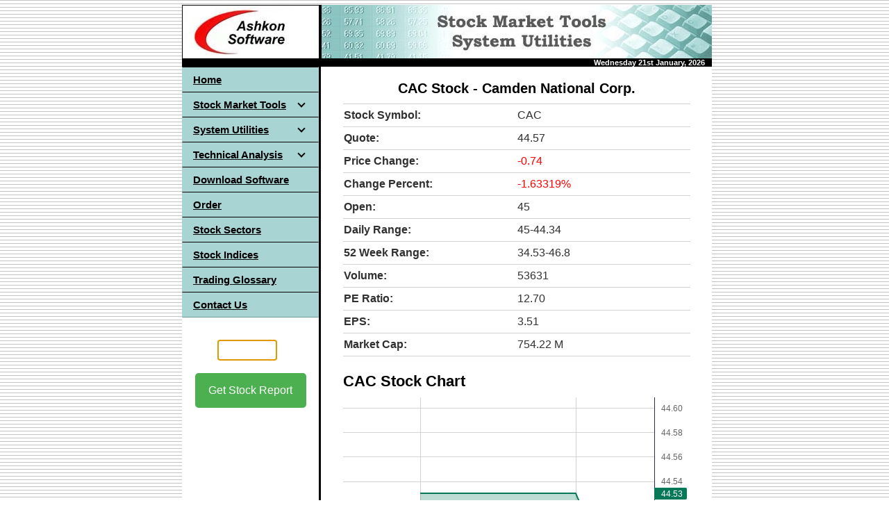

--- FILE ---
content_type: text/html; charset=UTF-8
request_url: https://www.ashkon.com/stock/cac.html
body_size: 4472
content:
<!DOCTYPE html>
<html lang="en">
<head>
    <meta charset="UTF-8">
    <meta name="viewport" content="width=device-width, initial-scale=1.0">
    <meta name="description" content="CAC Stock Price, Chart and Profile. Camden National Corporation - a bank holding company that operates Camden National Bank, a community bank that provides banking and financial services to individuals and businesses in Maine">
    <meta name="keywords" content="CAC, Camden National Corp., stock, chart, quote, revenue, earnings report, profile">
    <title>Camden National Corp. (CAC) Stock Quote, Chart &amp; Profile</title>
    <script src="https://www.ashkon.com/jquery.min.js"></script>
    <script src="https://www.ashkon.com/script.js"></script>
    <script src="https://www.ashkon.com/js/stockquote.js"></script>
    <script src="https://www.ashkon.com/js/idchart.js"></script>
    <script src="https://www.ashkon.com/js/revenue.js"></script>
    <script src="https://www.ashkon.com/js/earnings.js"></script>
    <script src="https://www.ashkon.com/js/analyst.js"></script>
    <script src="https://www.ashkon.com/js/profile.js"></script>
    <script src="https://cdn.jsdelivr.net/npm/chart.js"></script>
    <script src="https://unpkg.com/lightweight-charts/dist/lightweight-charts.standalone.production.js"></script>
    <script async src="https://pagead2.googlesyndication.com/pagead/js/adsbygoogle.js?client=ca-pub-9991594994673823" crossorigin="anonymous"></script>
    <script>
        $(document).ready(function() {
            $('#symbol').focus();
        });
    </script>
    <link rel="icon" href="https://www.ashkon.com/images/favicon.png" sizes="32x32">
    <link rel="stylesheet" href="https://www.ashkon.com/style.css">
</head>
<body style="background-image: url('https://www.ashkon.com/images/bg1.gif'); background-color: #FFFFFF; color: #000000; margin-left: 7px; margin-top: 7px;">
<table border="0" cellpadding="0" cellspacing="0" width="100%" style="max-width: 763px; background-color: #FFFFFF; margin: 0 auto;">
  <tr>
    <td width="763" colspan="3" style="padding: 0;">
      <img border="0" src="https://www.ashkon.com/images/a-software.jpg" width="763" height="77" alt="Ashkon Software" style="display: block;">
    </td>
  </tr>
  <tr>
    <td width="763" colspan="3" bgcolor="#000000">
      <p align="right" style="margin: 0; padding: 0; font-size: 11px; font-family: Arial;">
        <strong style="color: #FFFFFF; padding-right: 10px;">
          <script src="https://www.ashkon.com/doy.js" type="text/javascript"></script>
        </strong>
      </p>
    </td>
  </tr>
  <tr>
    <td style="width: 197px; height: 30px; text-align: left; vertical-align: top; padding: 0;">
    <table border="0" cellpadding="0" cellspacing="0" width="197" style="border-collapse: collapse; width: 197px;">
      <tr>
        <td width="30" height="30" bgcolor="#A9D4D4" style="width: 197px">
<!-- begin navigation menu -->
<div id='cssmenu'>
    <ul>
        <li><a href='https://www.ashkon.com/index.html'><span>Home</span></a></li>
        <li class='has-sub'><a href='https://www.ashkon.com/software.html'><span>Stock Market Tools</span></a>
            <ul>
                <li><a href='https://www.ashkon.com/sp.html'><span>Stock Predictor</span></a></li>
                <li><a href='https://www.ashkon.com/ts.html'><span>Stock Ticker Application Bar</span></a></li>
                <li><a href='https://www.ashkon.com/ptt.html'><span>Stock Sector Monitor</span></a></li>
                <li><a href='https://www.ashkon.com/downloader.html'><span>Historical Quotes Downloader</span></a></li>
                <li class='last'><a href='https://www.ashkon.com/sqplus.html'><span>Stock Quotes Pro</span></a></li>
            </ul>
        </li>
        <li class='has-sub'><a href='https://www.ashkon.com/utilities.html'><span>System Utilities</span></a>
            <ul>
                <li><a href='https://www.ashkon.com/shredder.html'><span>Advanced File Shredder</span></a></li>
                <li><a href='https://www.ashkon.com/hashcalc.html'><span>Advanced Hash Calculator</span></a></li>
                <li><a href='https://www.ashkon.com/rebootex.html'><span>RebootEx</span></a></li>
                <li><a href='https://www.ashkon.com/ccc.html'><span>Easy Credit Card Checker</span></a></li>
                <li><a href='https://www.ashkon.com/openports.html'><span>Open Ports Scanner</span></a></li>
                <li><a href='https://www.ashkon.com/wintraceroute.html'><span>WinTraceRoute</span></a></li>
                <li class='last'><a href='https://www.ashkon.com/pingtrace.html'><span>PingTrace</span></a></li>
            </ul>
        </li>
        <li class='has-sub'><a href='https://www.ashkon.com/technical_analysis.html'><span>Technical Analysis</span></a>
            <ul>
                <li><a href='https://www.ashkon.com/moving_averages.html'><span>Moving Averages</span></a></li>
                <li><a href='https://www.ashkon.com/bollinger_bands.html'><span>Bollinger Bands</span></a></li>
                <li><a href='https://www.ashkon.com/envelopes.html'><span>Envelopes</span></a></li>
                <li><a href='https://www.ashkon.com/volume.html'><span>Volume</span></a></li>
                <li><a href='https://www.ashkon.com/relative_strength_index.html'><span>Relative Strength Index</span></a></li>
                <li><a href='https://www.ashkon.com/fast_stochastic_oscillator.html'><span>Fast Stochastic Oscillator</span></a></li>
                <li><a href='https://www.ashkon.com/slow_stochastic_oscillator.html'><span>Slow Stochastic Oscillator</span></a></li>
                <li><a href='https://www.ashkon.com/macd.html'><span>MACD</span></a></li>
                <li><a href='https://www.ashkon.com/price_oscillator.html'><span>Moving Average Oscillator</span></a></li>
                <li><a href='https://www.ashkon.com/accumulation-distribution.html'><span>Accumulation/Distribution</span></a></li>
                <li><a href='https://www.ashkon.com/on-balance-volume.html'><span>On Balance Volume</span></a></li>
                <li class='last'><a href='https://www.ashkon.com/williams_r.html'><span>Williams %R</span></a></li>
            </ul>
        </li>
        <li><a href='https://www.ashkon.com/download.html'><span>Download Software</span></a></li>
        <li><a href='https://www.ashkon.com/order.html'><span>Order</span></a></li>
        <li><a href='https://www.ashkon.com/stocksectorindustries.html'><span>Stock Sectors</span></a></li>
        <li><a href='https://www.ashkon.com/indices.html'><span>Stock Indices</span></a></li>
        <li><a href='https://www.ashkon.com/glossary.html'><span>Trading Glossary</span></a></li>
        <li class='last'><a href='https://www.ashkon.com/contact.html'><span>Contact Us</span></a></li>
    </ul>
</div>
<!-- end navigation menu -->        
        </td>
      </tr>
      </table>
    <P>
<center>
  <table class="my-table">
    <tr>
      <td>
        <form action="https://www.ashkon.com/stock/stock.php" method="get">
          <br>
          <input type="text" id="symbol" name="symbol" maxlength="7" size="7" autofocus><br><br>
          <button type="submit" value="Get Stock Report">Get Stock Report</button>
        </form>
      </td>
    </tr>
  </table>
    <P>
<center>
<script async src="https://pagead2.googlesyndication.com/pagead/js/adsbygoogle.js?client=ca-pub-9991594994673823"
     crossorigin="anonymous"></script>
<!-- Stock Left Panel -->
<ins class="adsbygoogle"
     style="display:inline-block;width:160px;height:600px"
     data-ad-client="ca-pub-9991594994673823"
     data-ad-slot="3241313107"></ins>
<script>
     (adsbygoogle = window.adsbygoogle || []).push({});
</script>
</center>
<br>
<br>
<br>
    </td>
    <td width="3" bgcolor="#000000">
      <p>&nbsp;</td>
    <td width="563" valign="top">
      <div style="font-family: Arial; font-size: 16px; text-align: center;">
        <h1 style="margin-top: 20px; margin-bottom: 10px;">CAC Stock - Camden National Corp.</h1>
      </div>      
      <table border="0" cellpadding="0" cellspacing="0" width="500" style="border-collapse: collapse; width: 500px; margin: 0 auto;">
        <tr>
          <td class="thirteen" style="width: 500px; padding: 0;">
          <div id="output"></div>
          <script>
            displayStockInfo("CAC");
          </script>
          <br>
         </td>
        </tr>
        <tr>
          <td class="thirteen" style="width: 580px;">
            <h2 style="font-family: 'Arial', 'Tahoma', sans-serif; font-size: 22px; margin-top: 5px; margin-bottom: 10px;">CAC Stock Chart</h2>
            <div class="chart-container" style="position: relative; height: 280px;">
                <div id="intradayChart" style="width: 100%; height: 100%;"></div>
            </div>
            <div class="button-container">
                <button onclick="displayChart('CAC', '1day')">1 Day</button>
                <button onclick="displayChart('CAC', '10day')">10 Days</button>
                <button onclick="displayChart('CAC', 'ytd')">YTD</button>
                <button onclick="displayChart('CAC', '1year')">1 Year</button>
                <button onclick="displayChart('CAC', '5year')">5 Years</button>
            </div>
          </td>
        </tr>
        <tr>
         <td class="thirteen" style="width: 500px; padding: 0;">
          <h2 style="font-family: 'Arial', 'Tahoma', sans-serif; font-size: 22px; margin-bottom: 10px; margin-top: 20px;">CAC Profile</h2>
          <div style="float: right;">
            <img src="https://www.ashkon.com/images/stock/CAC.png" alt="Camden National Corp. logo" style="width: 196px; margin-left: 10px;">
          </div>
          <p style="font-family: 'Arial', 'Tahoma', sans-serif; font-size: 16px;">
            Camden National Corporation serves as the bank holding company overseeing Camden National Bank, a provider of comprehensive banking solutions to a diverse clientele including consumers, businesses, municipalities, nonprofits, and institutional customers. The company offers a wide array of financial products and services, encompassing checking, savings, time deposits, and brokered deposits. Additionally, Camden National Corporation facilitates various lending options, such as commercial real estate loans, small business administration-backed loans, residential mortgages, and consumer and home equity loans.<br><br>

In addition to its banking services, Camden National Corporation extends its reach into brokerage and insurance services, enhancing its financial offerings with products designed for college savings, retirement planning, estate planning, and investment management. The company also specializes in fiduciary services, asset management, wealth management, financial planning, and trustee services, providing comprehensive solutions tailored to individual and institutional needs.<br><br>

Established in 1875 and headquartered in Camden, Maine, Camden National Corporation operates a network of 57 branches across Maine, as well as additional locations in Massachusetts and New Hampshire. With a commitment to community-focused banking and personalized customer service, Camden National Corporation continues to expand its digital capabilities, including an online platform for residential mortgages and small commercial loans, alongside a network of 66 ATMs to serve its growing customer base effectively.

          </p>
         </td>
        </tr>
        <tr>
          <td class="thirteen" style="width: 500px; padding: 0;">
            <h2 style="font-family: 'Arial', 'Tahoma', sans-serif; font-size: 22px;  margin-top: 5px; margin-bottom: 10px;">CAC Revenue Chart</h2>
            <div class="chart-container" style="position: relative; height: 200px; margin-bottom: 20px;">
                <canvas id="revenueChart"></canvas>
            </div>
          </td>
        </tr>
        <tr>
          <td class="thirteen" style="width: 500px; padding: 0;">
            <h2 style="font-family: 'Arial', 'Tahoma', sans-serif; font-size: 22px;  margin-top: 5px; margin-bottom: 10px;">CAC Earnings</h2>
            <div class="chart-container" style="position: relative; height: 200px; margin-bottom: 20px;">
                <canvas id="earningsChart"></canvas>
            </div>
          </td>
        </tr>
        <tr>
          <td class="thirteen" style="padding: 0;">
            <h2 style="font-family: 'Arial', 'Tahoma', sans-serif; font-size: 22px; margin-top: 5px; margin-bottom: 10px;">Analyst Ratings</h2>
            <div class="chart-container" style="position: relative; height: 200px; width: 100%; margin-bottom: 20px;">
              <canvas id="analystChart" style="width: 100%; height: 100%;"></canvas>
            </div>
          </td>
        </tr>
        <tr>
         <td class="thirteen" style="width: 500px; padding: 0;">
          <div id="profile"></div>
          <script>
            displayStockProfile("CAC");
          </script>
          <br>
         </td>
        </tr>
        <tr>
         <td class="thirteen" style="width: 580">
          <div id="output"></div>
            <table style="width: 500px;">
              <tr>
                <td style="height: 30px; text-align: left; font-size: 14px;">Stock Sector: 
                    <a href="https://www.ashkon.com/industries/bankingnortheastbanks.html">Banking: Northeast Banks</a>
                </td>
              </tr>
            </table>
          <br>
         </td>
        </tr>
        <tr style="width: 500">
          <td class="thirteen">
                 <table class="sl-table">
      <tr>
        <td><a href="https://www.ashkon.com/stock/pnrg.html"><button class="sl-button">PNRG</button></a></td>
        <td><a href="https://www.ashkon.com/stock/vgas.html"><button class="sl-button">VGAS</button></a></td>
        <td><a href="https://www.ashkon.com/stock/nyxh.html"><button class="sl-button">NYXH</button></a></td>
        <td><a href="https://www.ashkon.com/stock/dgx.html"><button class="sl-button">DGX</button></a></td>
        <td><a href="https://www.ashkon.com/stock/satx.html"><button class="sl-button">SATX</button></a></td>
        <td><a href="https://www.ashkon.com/stock/wilc.html"><button class="sl-button">WILC</button></a></td>
      </tr>
      <tr>
        <td><a href="https://www.ashkon.com/stock/sgh.html"><button class="sl-button">SGH</button></a></td>
        <td><a href="https://www.ashkon.com/stock/hfxi.html"><button class="sl-button">HFXI</button></a></td>
        <td><a href="https://www.ashkon.com/stock/dnb.html"><button class="sl-button">DNB</button></a></td>
        <td><a href="https://www.ashkon.com/stock/qcrh.html"><button class="sl-button">QCRH</button></a></td>
        <td><a href="https://www.ashkon.com/stock/bcbp.html"><button class="sl-button">BCBP</button></a></td>
        <td><a href="https://www.ashkon.com/stock/uhal.html"><button class="sl-button">UHAL</button></a></td>
      </tr>
    </table>
    <P>&nbsp;

          </td>
        </tr>
      </table>  
     <p>
    </td>           
  </tr>   
  <tr>
    <td width="763" align="center" colspan="3" bgcolor="#000000" style="height: 15px;"></td>
  </tr>
<tr>
  <td width="763" colspan="3" style="height: auto; text-align: center; font-size: 11px; font-family: Arial; line-height: 1.5; color: #000000;">
    Copyright &copy; 2000-2024, Ashkon Software LLC <br>
    <a href="https://www.ashkon.com/privacy.html">Privacy Policy</a> | 
    <a href="https://www.ashkon.com/refundpolicy.html">Refund Policy</a> | 
    <a href="https://www.ashkon.com/disclaimer.html">Disclaimer</a>
  </td>
</tr>
</table>
  <script>
        document.addEventListener('DOMContentLoaded', () => {
            displayChart("CAC", '1day');
            displayRevenueChart("CAC");
            displayEarningsChart("CAC");
            fetchAnalystsData("CAC")
                .then(data => {
                    createChart(data);
                });
        });
  </script>
</body>
</html>



--- FILE ---
content_type: text/html; charset=UTF-8
request_url: https://www.ashkon.com/getdata/profile.php?symbol=CAC
body_size: 176
content:
{"symbol":"CAC","beta":0.645,"exchangeShortName":"NASDAQ","industry":"Banks - Regional","sector":"Financial Services","fullTimeEmployees":"586","ipoDate":"1997-10-08"}


--- FILE ---
content_type: text/html; charset=utf-8
request_url: https://www.google.com/recaptcha/api2/aframe
body_size: 267
content:
<!DOCTYPE HTML><html><head><meta http-equiv="content-type" content="text/html; charset=UTF-8"></head><body><script nonce="xDXRgLt-91YYes-U5K-CHw">/** Anti-fraud and anti-abuse applications only. See google.com/recaptcha */ try{var clients={'sodar':'https://pagead2.googlesyndication.com/pagead/sodar?'};window.addEventListener("message",function(a){try{if(a.source===window.parent){var b=JSON.parse(a.data);var c=clients[b['id']];if(c){var d=document.createElement('img');d.src=c+b['params']+'&rc='+(localStorage.getItem("rc::a")?sessionStorage.getItem("rc::b"):"");window.document.body.appendChild(d);sessionStorage.setItem("rc::e",parseInt(sessionStorage.getItem("rc::e")||0)+1);localStorage.setItem("rc::h",'1768995151100');}}}catch(b){}});window.parent.postMessage("_grecaptcha_ready", "*");}catch(b){}</script></body></html>